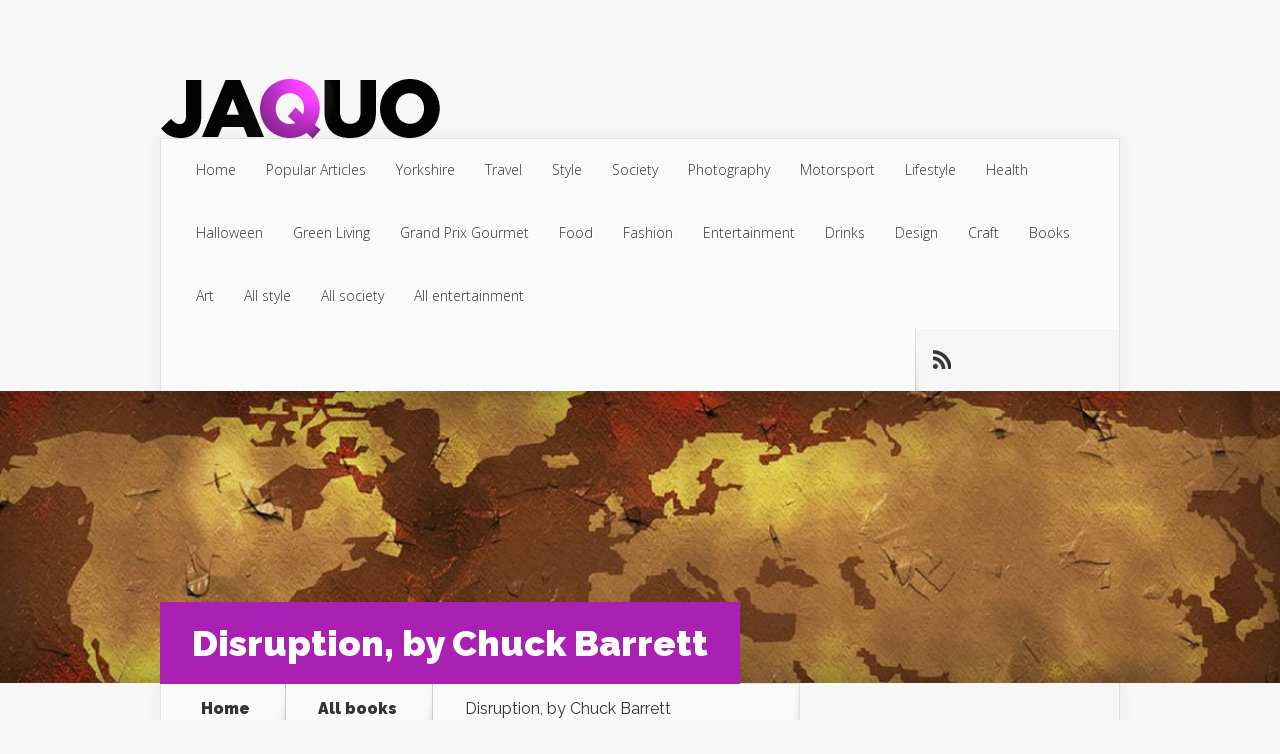

--- FILE ---
content_type: text/html; charset=UTF-8
request_url: https://jaquo.com/disruption-by-chuck-barrett/
body_size: 14370
content:
<!DOCTYPE html>
<!--[if IE 6]>
<html id="ie6" lang="en-US">
<![endif]-->
<!--[if IE 7]>
<html id="ie7" lang="en-US">
<![endif]-->
<!--[if IE 8]>
<html id="ie8" lang="en-US">
<![endif]-->
<!--[if !(IE 6) | !(IE 7) | !(IE 8)  ]><!-->
<html lang="en-US">
<!--<![endif]-->
<head>
	<meta charset="UTF-8" />
	<title>Disruption, by Chuck Barrett | JAQUO Lifestyle Magazine</title>
			
	
	<link rel="pingback" href="https://jaquo.com/xmlrpc.php" />

		<!--[if lt IE 9]>
	<script src="https://jaquo.com/wp-content/themes/Nexus/js/html5.js" type="text/javascript"></script>
	<![endif]-->

	<script type="text/javascript">
		document.documentElement.className = 'js';
	</script>

	<meta name='robots' content='max-image-preview:large' />
	<style>img:is([sizes="auto" i], [sizes^="auto," i]) { contain-intrinsic-size: 3000px 1500px }</style>
	<link rel='dns-prefetch' href='//platform.linkedin.com' />
<link rel='dns-prefetch' href='//platform-api.sharethis.com' />
<link rel='dns-prefetch' href='//fonts.googleapis.com' />
<link rel="alternate" type="application/rss+xml" title="JAQUO Lifestyle Magazine &raquo; Feed" href="https://jaquo.com/feed/" />
<link rel="alternate" type="application/rss+xml" title="JAQUO Lifestyle Magazine &raquo; Comments Feed" href="https://jaquo.com/comments/feed/" />
<link rel="alternate" type="application/rss+xml" title="JAQUO Lifestyle Magazine &raquo; Disruption, by Chuck Barrett Comments Feed" href="https://jaquo.com/disruption-by-chuck-barrett/feed/" />
<script type="text/javascript">
/* <![CDATA[ */
window._wpemojiSettings = {"baseUrl":"https:\/\/s.w.org\/images\/core\/emoji\/16.0.1\/72x72\/","ext":".png","svgUrl":"https:\/\/s.w.org\/images\/core\/emoji\/16.0.1\/svg\/","svgExt":".svg","source":{"concatemoji":"https:\/\/jaquo.com\/wp-includes\/js\/wp-emoji-release.min.js?ver=6.8.3"}};
/*! This file is auto-generated */
!function(s,n){var o,i,e;function c(e){try{var t={supportTests:e,timestamp:(new Date).valueOf()};sessionStorage.setItem(o,JSON.stringify(t))}catch(e){}}function p(e,t,n){e.clearRect(0,0,e.canvas.width,e.canvas.height),e.fillText(t,0,0);var t=new Uint32Array(e.getImageData(0,0,e.canvas.width,e.canvas.height).data),a=(e.clearRect(0,0,e.canvas.width,e.canvas.height),e.fillText(n,0,0),new Uint32Array(e.getImageData(0,0,e.canvas.width,e.canvas.height).data));return t.every(function(e,t){return e===a[t]})}function u(e,t){e.clearRect(0,0,e.canvas.width,e.canvas.height),e.fillText(t,0,0);for(var n=e.getImageData(16,16,1,1),a=0;a<n.data.length;a++)if(0!==n.data[a])return!1;return!0}function f(e,t,n,a){switch(t){case"flag":return n(e,"\ud83c\udff3\ufe0f\u200d\u26a7\ufe0f","\ud83c\udff3\ufe0f\u200b\u26a7\ufe0f")?!1:!n(e,"\ud83c\udde8\ud83c\uddf6","\ud83c\udde8\u200b\ud83c\uddf6")&&!n(e,"\ud83c\udff4\udb40\udc67\udb40\udc62\udb40\udc65\udb40\udc6e\udb40\udc67\udb40\udc7f","\ud83c\udff4\u200b\udb40\udc67\u200b\udb40\udc62\u200b\udb40\udc65\u200b\udb40\udc6e\u200b\udb40\udc67\u200b\udb40\udc7f");case"emoji":return!a(e,"\ud83e\udedf")}return!1}function g(e,t,n,a){var r="undefined"!=typeof WorkerGlobalScope&&self instanceof WorkerGlobalScope?new OffscreenCanvas(300,150):s.createElement("canvas"),o=r.getContext("2d",{willReadFrequently:!0}),i=(o.textBaseline="top",o.font="600 32px Arial",{});return e.forEach(function(e){i[e]=t(o,e,n,a)}),i}function t(e){var t=s.createElement("script");t.src=e,t.defer=!0,s.head.appendChild(t)}"undefined"!=typeof Promise&&(o="wpEmojiSettingsSupports",i=["flag","emoji"],n.supports={everything:!0,everythingExceptFlag:!0},e=new Promise(function(e){s.addEventListener("DOMContentLoaded",e,{once:!0})}),new Promise(function(t){var n=function(){try{var e=JSON.parse(sessionStorage.getItem(o));if("object"==typeof e&&"number"==typeof e.timestamp&&(new Date).valueOf()<e.timestamp+604800&&"object"==typeof e.supportTests)return e.supportTests}catch(e){}return null}();if(!n){if("undefined"!=typeof Worker&&"undefined"!=typeof OffscreenCanvas&&"undefined"!=typeof URL&&URL.createObjectURL&&"undefined"!=typeof Blob)try{var e="postMessage("+g.toString()+"("+[JSON.stringify(i),f.toString(),p.toString(),u.toString()].join(",")+"));",a=new Blob([e],{type:"text/javascript"}),r=new Worker(URL.createObjectURL(a),{name:"wpTestEmojiSupports"});return void(r.onmessage=function(e){c(n=e.data),r.terminate(),t(n)})}catch(e){}c(n=g(i,f,p,u))}t(n)}).then(function(e){for(var t in e)n.supports[t]=e[t],n.supports.everything=n.supports.everything&&n.supports[t],"flag"!==t&&(n.supports.everythingExceptFlag=n.supports.everythingExceptFlag&&n.supports[t]);n.supports.everythingExceptFlag=n.supports.everythingExceptFlag&&!n.supports.flag,n.DOMReady=!1,n.readyCallback=function(){n.DOMReady=!0}}).then(function(){return e}).then(function(){var e;n.supports.everything||(n.readyCallback(),(e=n.source||{}).concatemoji?t(e.concatemoji):e.wpemoji&&e.twemoji&&(t(e.twemoji),t(e.wpemoji)))}))}((window,document),window._wpemojiSettings);
/* ]]> */
</script>
<meta content="Nexus v.1.6" name="generator"/><style id='wp-emoji-styles-inline-css' type='text/css'>

	img.wp-smiley, img.emoji {
		display: inline !important;
		border: none !important;
		box-shadow: none !important;
		height: 1em !important;
		width: 1em !important;
		margin: 0 0.07em !important;
		vertical-align: -0.1em !important;
		background: none !important;
		padding: 0 !important;
	}
</style>
<link rel='stylesheet' id='wp-block-library-css' href='https://jaquo.com/wp-includes/css/dist/block-library/style.min.css?ver=6.8.3' type='text/css' media='all' />
<style id='classic-theme-styles-inline-css' type='text/css'>
/*! This file is auto-generated */
.wp-block-button__link{color:#fff;background-color:#32373c;border-radius:9999px;box-shadow:none;text-decoration:none;padding:calc(.667em + 2px) calc(1.333em + 2px);font-size:1.125em}.wp-block-file__button{background:#32373c;color:#fff;text-decoration:none}
</style>
<style id='global-styles-inline-css' type='text/css'>
:root{--wp--preset--aspect-ratio--square: 1;--wp--preset--aspect-ratio--4-3: 4/3;--wp--preset--aspect-ratio--3-4: 3/4;--wp--preset--aspect-ratio--3-2: 3/2;--wp--preset--aspect-ratio--2-3: 2/3;--wp--preset--aspect-ratio--16-9: 16/9;--wp--preset--aspect-ratio--9-16: 9/16;--wp--preset--color--black: #000000;--wp--preset--color--cyan-bluish-gray: #abb8c3;--wp--preset--color--white: #ffffff;--wp--preset--color--pale-pink: #f78da7;--wp--preset--color--vivid-red: #cf2e2e;--wp--preset--color--luminous-vivid-orange: #ff6900;--wp--preset--color--luminous-vivid-amber: #fcb900;--wp--preset--color--light-green-cyan: #7bdcb5;--wp--preset--color--vivid-green-cyan: #00d084;--wp--preset--color--pale-cyan-blue: #8ed1fc;--wp--preset--color--vivid-cyan-blue: #0693e3;--wp--preset--color--vivid-purple: #9b51e0;--wp--preset--gradient--vivid-cyan-blue-to-vivid-purple: linear-gradient(135deg,rgba(6,147,227,1) 0%,rgb(155,81,224) 100%);--wp--preset--gradient--light-green-cyan-to-vivid-green-cyan: linear-gradient(135deg,rgb(122,220,180) 0%,rgb(0,208,130) 100%);--wp--preset--gradient--luminous-vivid-amber-to-luminous-vivid-orange: linear-gradient(135deg,rgba(252,185,0,1) 0%,rgba(255,105,0,1) 100%);--wp--preset--gradient--luminous-vivid-orange-to-vivid-red: linear-gradient(135deg,rgba(255,105,0,1) 0%,rgb(207,46,46) 100%);--wp--preset--gradient--very-light-gray-to-cyan-bluish-gray: linear-gradient(135deg,rgb(238,238,238) 0%,rgb(169,184,195) 100%);--wp--preset--gradient--cool-to-warm-spectrum: linear-gradient(135deg,rgb(74,234,220) 0%,rgb(151,120,209) 20%,rgb(207,42,186) 40%,rgb(238,44,130) 60%,rgb(251,105,98) 80%,rgb(254,248,76) 100%);--wp--preset--gradient--blush-light-purple: linear-gradient(135deg,rgb(255,206,236) 0%,rgb(152,150,240) 100%);--wp--preset--gradient--blush-bordeaux: linear-gradient(135deg,rgb(254,205,165) 0%,rgb(254,45,45) 50%,rgb(107,0,62) 100%);--wp--preset--gradient--luminous-dusk: linear-gradient(135deg,rgb(255,203,112) 0%,rgb(199,81,192) 50%,rgb(65,88,208) 100%);--wp--preset--gradient--pale-ocean: linear-gradient(135deg,rgb(255,245,203) 0%,rgb(182,227,212) 50%,rgb(51,167,181) 100%);--wp--preset--gradient--electric-grass: linear-gradient(135deg,rgb(202,248,128) 0%,rgb(113,206,126) 100%);--wp--preset--gradient--midnight: linear-gradient(135deg,rgb(2,3,129) 0%,rgb(40,116,252) 100%);--wp--preset--font-size--small: 13px;--wp--preset--font-size--medium: 20px;--wp--preset--font-size--large: 36px;--wp--preset--font-size--x-large: 42px;--wp--preset--spacing--20: 0.44rem;--wp--preset--spacing--30: 0.67rem;--wp--preset--spacing--40: 1rem;--wp--preset--spacing--50: 1.5rem;--wp--preset--spacing--60: 2.25rem;--wp--preset--spacing--70: 3.38rem;--wp--preset--spacing--80: 5.06rem;--wp--preset--shadow--natural: 6px 6px 9px rgba(0, 0, 0, 0.2);--wp--preset--shadow--deep: 12px 12px 50px rgba(0, 0, 0, 0.4);--wp--preset--shadow--sharp: 6px 6px 0px rgba(0, 0, 0, 0.2);--wp--preset--shadow--outlined: 6px 6px 0px -3px rgba(255, 255, 255, 1), 6px 6px rgba(0, 0, 0, 1);--wp--preset--shadow--crisp: 6px 6px 0px rgba(0, 0, 0, 1);}:where(.is-layout-flex){gap: 0.5em;}:where(.is-layout-grid){gap: 0.5em;}body .is-layout-flex{display: flex;}.is-layout-flex{flex-wrap: wrap;align-items: center;}.is-layout-flex > :is(*, div){margin: 0;}body .is-layout-grid{display: grid;}.is-layout-grid > :is(*, div){margin: 0;}:where(.wp-block-columns.is-layout-flex){gap: 2em;}:where(.wp-block-columns.is-layout-grid){gap: 2em;}:where(.wp-block-post-template.is-layout-flex){gap: 1.25em;}:where(.wp-block-post-template.is-layout-grid){gap: 1.25em;}.has-black-color{color: var(--wp--preset--color--black) !important;}.has-cyan-bluish-gray-color{color: var(--wp--preset--color--cyan-bluish-gray) !important;}.has-white-color{color: var(--wp--preset--color--white) !important;}.has-pale-pink-color{color: var(--wp--preset--color--pale-pink) !important;}.has-vivid-red-color{color: var(--wp--preset--color--vivid-red) !important;}.has-luminous-vivid-orange-color{color: var(--wp--preset--color--luminous-vivid-orange) !important;}.has-luminous-vivid-amber-color{color: var(--wp--preset--color--luminous-vivid-amber) !important;}.has-light-green-cyan-color{color: var(--wp--preset--color--light-green-cyan) !important;}.has-vivid-green-cyan-color{color: var(--wp--preset--color--vivid-green-cyan) !important;}.has-pale-cyan-blue-color{color: var(--wp--preset--color--pale-cyan-blue) !important;}.has-vivid-cyan-blue-color{color: var(--wp--preset--color--vivid-cyan-blue) !important;}.has-vivid-purple-color{color: var(--wp--preset--color--vivid-purple) !important;}.has-black-background-color{background-color: var(--wp--preset--color--black) !important;}.has-cyan-bluish-gray-background-color{background-color: var(--wp--preset--color--cyan-bluish-gray) !important;}.has-white-background-color{background-color: var(--wp--preset--color--white) !important;}.has-pale-pink-background-color{background-color: var(--wp--preset--color--pale-pink) !important;}.has-vivid-red-background-color{background-color: var(--wp--preset--color--vivid-red) !important;}.has-luminous-vivid-orange-background-color{background-color: var(--wp--preset--color--luminous-vivid-orange) !important;}.has-luminous-vivid-amber-background-color{background-color: var(--wp--preset--color--luminous-vivid-amber) !important;}.has-light-green-cyan-background-color{background-color: var(--wp--preset--color--light-green-cyan) !important;}.has-vivid-green-cyan-background-color{background-color: var(--wp--preset--color--vivid-green-cyan) !important;}.has-pale-cyan-blue-background-color{background-color: var(--wp--preset--color--pale-cyan-blue) !important;}.has-vivid-cyan-blue-background-color{background-color: var(--wp--preset--color--vivid-cyan-blue) !important;}.has-vivid-purple-background-color{background-color: var(--wp--preset--color--vivid-purple) !important;}.has-black-border-color{border-color: var(--wp--preset--color--black) !important;}.has-cyan-bluish-gray-border-color{border-color: var(--wp--preset--color--cyan-bluish-gray) !important;}.has-white-border-color{border-color: var(--wp--preset--color--white) !important;}.has-pale-pink-border-color{border-color: var(--wp--preset--color--pale-pink) !important;}.has-vivid-red-border-color{border-color: var(--wp--preset--color--vivid-red) !important;}.has-luminous-vivid-orange-border-color{border-color: var(--wp--preset--color--luminous-vivid-orange) !important;}.has-luminous-vivid-amber-border-color{border-color: var(--wp--preset--color--luminous-vivid-amber) !important;}.has-light-green-cyan-border-color{border-color: var(--wp--preset--color--light-green-cyan) !important;}.has-vivid-green-cyan-border-color{border-color: var(--wp--preset--color--vivid-green-cyan) !important;}.has-pale-cyan-blue-border-color{border-color: var(--wp--preset--color--pale-cyan-blue) !important;}.has-vivid-cyan-blue-border-color{border-color: var(--wp--preset--color--vivid-cyan-blue) !important;}.has-vivid-purple-border-color{border-color: var(--wp--preset--color--vivid-purple) !important;}.has-vivid-cyan-blue-to-vivid-purple-gradient-background{background: var(--wp--preset--gradient--vivid-cyan-blue-to-vivid-purple) !important;}.has-light-green-cyan-to-vivid-green-cyan-gradient-background{background: var(--wp--preset--gradient--light-green-cyan-to-vivid-green-cyan) !important;}.has-luminous-vivid-amber-to-luminous-vivid-orange-gradient-background{background: var(--wp--preset--gradient--luminous-vivid-amber-to-luminous-vivid-orange) !important;}.has-luminous-vivid-orange-to-vivid-red-gradient-background{background: var(--wp--preset--gradient--luminous-vivid-orange-to-vivid-red) !important;}.has-very-light-gray-to-cyan-bluish-gray-gradient-background{background: var(--wp--preset--gradient--very-light-gray-to-cyan-bluish-gray) !important;}.has-cool-to-warm-spectrum-gradient-background{background: var(--wp--preset--gradient--cool-to-warm-spectrum) !important;}.has-blush-light-purple-gradient-background{background: var(--wp--preset--gradient--blush-light-purple) !important;}.has-blush-bordeaux-gradient-background{background: var(--wp--preset--gradient--blush-bordeaux) !important;}.has-luminous-dusk-gradient-background{background: var(--wp--preset--gradient--luminous-dusk) !important;}.has-pale-ocean-gradient-background{background: var(--wp--preset--gradient--pale-ocean) !important;}.has-electric-grass-gradient-background{background: var(--wp--preset--gradient--electric-grass) !important;}.has-midnight-gradient-background{background: var(--wp--preset--gradient--midnight) !important;}.has-small-font-size{font-size: var(--wp--preset--font-size--small) !important;}.has-medium-font-size{font-size: var(--wp--preset--font-size--medium) !important;}.has-large-font-size{font-size: var(--wp--preset--font-size--large) !important;}.has-x-large-font-size{font-size: var(--wp--preset--font-size--x-large) !important;}
:where(.wp-block-post-template.is-layout-flex){gap: 1.25em;}:where(.wp-block-post-template.is-layout-grid){gap: 1.25em;}
:where(.wp-block-columns.is-layout-flex){gap: 2em;}:where(.wp-block-columns.is-layout-grid){gap: 2em;}
:root :where(.wp-block-pullquote){font-size: 1.5em;line-height: 1.6;}
</style>
<link rel='stylesheet' id='default-template-css' href='https://jaquo.com/wp-content/plugins/really-simple-facebook-twitter-share-buttons/extension/readygraph/assets/css/default-popup.css?ver=6.8.3' type='text/css' media='all' />
<link rel='stylesheet' id='nexus-fonts-css' href='https://fonts.googleapis.com/css?family=Open+Sans:300italic,400italic,700italic,800italic,400,300,700,800|Raleway:400,200,100,500,700,800,900&#038;subset=latin,latin-ext' type='text/css' media='all' />
<link rel='stylesheet' id='nexus-style-css' href='https://jaquo.com/wp-content/themes/Nexus/style.css?ver=6.8.3' type='text/css' media='all' />
<link rel='stylesheet' id='et-shortcodes-css-css' href='https://jaquo.com/wp-content/themes/Nexus/epanel/shortcodes/css/shortcodes.css?ver=3.0' type='text/css' media='all' />
<link rel='stylesheet' id='et-shortcodes-responsive-css-css' href='https://jaquo.com/wp-content/themes/Nexus/epanel/shortcodes/css/shortcodes_responsive.css?ver=3.0' type='text/css' media='all' />
<link rel='stylesheet' id='really_simple_share_style-css' href='https://jaquo.com/wp-content/plugins/really-simple-facebook-twitter-share-buttons/style.css?ver=6.8.3' type='text/css' media='all' />
<link rel='stylesheet' id='fancybox-css' href='https://jaquo.com/wp-content/themes/Nexus/epanel/page_templates/js/fancybox/jquery.fancybox-1.3.4.css?ver=1.3.4' type='text/css' media='screen' />
<link rel='stylesheet' id='et_page_templates-css' href='https://jaquo.com/wp-content/themes/Nexus/epanel/page_templates/page_templates.css?ver=1.8' type='text/css' media='screen' />
<script type="text/javascript" src="https://platform.linkedin.com/in.js?ver=6.8.3" id="really_simple_share_linkedin-js"></script>
<script type="text/javascript" src="https://jaquo.com/wp-includes/js/jquery/jquery.min.js?ver=3.7.1" id="jquery-core-js"></script>
<script type="text/javascript" src="https://jaquo.com/wp-includes/js/jquery/jquery-migrate.min.js?ver=3.4.1" id="jquery-migrate-js"></script>
<script type="text/javascript" src="//platform-api.sharethis.com/js/sharethis.js#source=googleanalytics-wordpress#product=ga&amp;property=60a933f2f74fe70012bfaa55" id="googleanalytics-platform-sharethis-js"></script>
<link rel="https://api.w.org/" href="https://jaquo.com/wp-json/" /><link rel="alternate" title="JSON" type="application/json" href="https://jaquo.com/wp-json/wp/v2/posts/30041" /><link rel="EditURI" type="application/rsd+xml" title="RSD" href="https://jaquo.com/xmlrpc.php?rsd" />
<meta name="generator" content="WordPress 6.8.3" />
<link rel="canonical" href="https://jaquo.com/disruption-by-chuck-barrett/" />
<link rel='shortlink' href='https://jaquo.com/?p=30041' />
<link rel="alternate" title="oEmbed (JSON)" type="application/json+oembed" href="https://jaquo.com/wp-json/oembed/1.0/embed?url=https%3A%2F%2Fjaquo.com%2Fdisruption-by-chuck-barrett%2F" />
<link rel="alternate" title="oEmbed (XML)" type="text/xml+oembed" href="https://jaquo.com/wp-json/oembed/1.0/embed?url=https%3A%2F%2Fjaquo.com%2Fdisruption-by-chuck-barrett%2F&#038;format=xml" />
<script type="text/javascript">
        //<![CDATA[
        
      !function(d,s,id){var js,fjs=d.getElementsByTagName(s)[0];if(!d.getElementById(id)){js=d.createElement(s);js.id=id;js.src="https://platform.twitter.com/widgets.js";fjs.parentNode.insertBefore(js,fjs);}}(document,"script","twitter-wjs");
      
      window.___gcfg = {lang: "en"};
		  (function() {
		    var po = document.createElement("script"); po.type = "text/javascript"; po.async = true;
		    po.src = "https://apis.google.com/js/plusone.js";
		    var s = document.getElementsByTagName("script")[0]; s.parentNode.insertBefore(po, s);
		  })();
      
			(function(d){
				var pinit_already_loaded = false;
				if(document.getElementsByClassName && document.getElementsByTagName) {
					var pinit_class_tags = document.getElementsByClassName("really_simple_share_pinterest");
					for(i=0; i < pinit_class_tags.length; i++) {
						if(pinit_class_tags[i].getElementsByTagName("span").length > 0) {
							pinit_already_loaded = true;
						}	
					}
				}
				if (!pinit_already_loaded) {
				  var f = d.getElementsByTagName('SCRIPT')[0], p = d.createElement('SCRIPT');
				  p.type = 'text/javascript';
				  
				  p.async = true;
				  p.src = '//assets.pinterest.com/js/pinit.js';
				  f.parentNode.insertBefore(p, f);
				}
			}(document));
      
        //]]>
  		</script><meta name="viewport" content="width=device-width, initial-scale=1.0, maximum-scale=1.0, user-scalable=0" />	<style>
		a { color: #9920b2; }

		body { color: #333333; }

		#top-menu li.current-menu-item > a, #top-menu > li > a:hover, .meta-info, .et-description .post-meta span, .categories-tabs:after, .home-tab-active, .home-tab-active:before, a.read-more, .comment-reply-link, h1.post-heading, .form-submit input, .home-tab-active:before, .et-recent-videos-wrap li:before, .nav li ul, .et_mobile_menu, #top-menu > .sfHover > a { background-color: #a9d300; }

		.featured-comments span, #author-info strong, #footer-bottom .current-menu-item a, .featured-comments span { color: #a9d300; }
		.entry-content blockquote, .widget li:before, .footer-widget li:before, .et-popular-mobile-arrow-next { border-left-color: #a9d300; }

		.et-popular-mobile-arrow-previous { border-right-color: #a9d300; }

		#top-menu > li > a { color: #333333; }

		#top-menu > li.current-menu-item > a, #top-menu li li a, .et_mobile_menu li a { color: #ffffff; }

		</style>
<style>.post-thumbnail { background-image: url(https://jaquo.com/wp-content/uploads/2016/12/Disruption.jpg); }</style><link rel="shortcut icon" href="https://jaquo.com/wp-content/uploads/2014/12/iconsm.png" /><style type="text/css" id="et-custom-css">
.et-description .post-meta {
display: none;
}

.meta-info {
display: none;
}

#et-bio-author {
display:none;
}

.categories-tabs {
direction: rtl;
}

.form-allowed-tags { display:none;}

.alignleft a {color: #9920b2; font-size: 33px;}
</style><style type="text/css">
html body div.easyrecipe .ERSSummary { font-style: normal!important;font-weight: bold!important; }
html body div.easyrecipe .ERSIngredients li.ingredient { padding: 6px!important; }
html body div.easyrecipe .ERSInstructions .instruction { padding: 6px!important; }
</style>
<meta name="p:domain_verify"
content="988bcfa458587678de0047ec3cb8a9ab"/>
<meta name="norton-safeweb-site-verification"
content="sdk5wdvt7kjzwr-dznza4gwut2s-ku-0jj02w88ls1zmnyvds8jf0yqhgjn1y4m-2w00l7wzs3jmllaqhbdeo7bjtl9rrb-qmjkjx2rwn3v0o29qvupkggce1kqfgrw9"
/>

</head>
<body class="wp-singular post-template-default single single-post postid-30041 single-format-standard wp-theme-Nexus et_color_scheme_purple chrome et_includes_sidebar">
	<header id="main-header">
		<div class="container">
			<div id="top-info" class="clearfix">
			
							<a href="https://jaquo.com/">
					<img src="https://jaquo.com/wp-content/uploads/2014/12/JAQUOlogo.png" alt="JAQUO Lifestyle Magazine" id="logo" />
				</a>
			</div>

			<div id="top-navigation" class="clearfix">
				<div id="et_mobile_nav_menu"><a href="#" class="mobile_nav closed">Navigation Menu<span class="et_mobile_arrow"></span></a></div>
				<nav>
									<ul id="top-menu" class="nav et_disable_top_tier">
													<li ><a href="https://jaquo.com/">Home</a></li>
						
						<li class="page_item page-item-14948"><a href="https://jaquo.com/popular/">Popular Articles</a></li>
							<li class="cat-item cat-item-462"><a href="https://jaquo.com/category/yorkshire/">Yorkshire</a>
</li>
	<li class="cat-item cat-item-5"><a href="https://jaquo.com/category/travel/">Travel</a>
</li>
	<li class="cat-item cat-item-9"><a href="https://jaquo.com/category/style/">Style</a>
</li>
	<li class="cat-item cat-item-8"><a href="https://jaquo.com/category/society/">Society</a>
</li>
	<li class="cat-item cat-item-469"><a href="https://jaquo.com/category/photography/">Photography</a>
</li>
	<li class="cat-item cat-item-470"><a href="https://jaquo.com/category/motorsport/">Motorsport</a>
</li>
	<li class="cat-item cat-item-4"><a href="https://jaquo.com/category/lifestyle/">Lifestyle</a>
</li>
	<li class="cat-item cat-item-25"><a href="https://jaquo.com/category/health/">Health</a>
</li>
	<li class="cat-item cat-item-460"><a href="https://jaquo.com/category/halloween/">Halloween</a>
</li>
	<li class="cat-item cat-item-21"><a href="https://jaquo.com/category/green-living/">Green Living</a>
</li>
	<li class="cat-item cat-item-472"><a href="https://jaquo.com/category/grand-prix-gourmet/">Grand Prix Gourmet</a>
</li>
	<li class="cat-item cat-item-6"><a href="https://jaquo.com/category/food/">Food</a>
</li>
	<li class="cat-item cat-item-12"><a href="https://jaquo.com/category/fashion/">Fashion</a>
</li>
	<li class="cat-item cat-item-3"><a href="https://jaquo.com/category/entertainment/">Entertainment</a>
</li>
	<li class="cat-item cat-item-467"><a href="https://jaquo.com/category/drinks/">Drinks</a>
</li>
	<li class="cat-item cat-item-413"><a href="https://jaquo.com/category/design/">Design</a>
</li>
	<li class="cat-item cat-item-22"><a href="https://jaquo.com/category/craft/">Craft</a>
</li>
	<li class="cat-item cat-item-7"><a href="https://jaquo.com/category/reviews/">Books</a>
</li>
	<li class="cat-item cat-item-412"><a href="https://jaquo.com/category/art/">Art</a>
</li>
	<li class="cat-item cat-item-411"><a href="https://jaquo.com/category/all-style/">All style</a>
</li>
	<li class="cat-item cat-item-388"><a href="https://jaquo.com/category/all-society/">All society</a>
</li>
	<li class="cat-item cat-item-387"><a href="https://jaquo.com/category/all-entertainment/">All entertainment</a>
</li>
					</ul>
								</nav>

				<ul id="et-social-icons">
					
					
										<li class="rss">
												<a href="https://jaquo.com/feed/">
							<span class="et-social-normal">Subscribe To Rss Feed</span>
							<span class="et-social-hover"></span>
						</a>
					</li>
					
									</ul>
			</div> <!-- #top-navigation -->
		</div> <!-- .container -->
	</header> <!-- #main-header -->


	<div class="post-thumbnail">
		<div class="container">
			<h1 class="post-heading">Disruption, by Chuck Barrett</h1>
		</div> <!-- .container -->
	</div> <!-- .post-thumbnail -->

<div class="page-wrap container">
	<div id="main-content">
		<div class="main-content-wrap clearfix">
			<div id="content">
				
<div id="breadcrumbs">
			  	<span class="et_breadcrumbs_content">
				<a href="https://jaquo.com" class="breadcrumbs_home">Home</a> <span class="raquo">&raquo;</span>

								<a href="https://jaquo.com/category/all-books/">All books</a> <span class="raquo">&raquo;</span> </span> <!-- .et_breadcrumbs_content --><span class="et_breadcrumbs_title">Disruption, by Chuck Barrett</span>				
				</div> <!-- #breadcrumbs -->
				<div id="left-area">

									
					<article class="entry-content clearfix">
					
						
						
				
					<div style="min-height:33px;" class="really_simple_share really_simple_share_button robots-nocontent snap_nopreview"><div class="really_simple_share_facebook_like" style="width:100px;"><div class="fb-like" data-href="https://jaquo.com/disruption-by-chuck-barrett/" data-layout="button_count" data-width="100" ></div></div><div class="really_simple_share_twitter" style="width:100px;"><a href="https://twitter.com/share" class="twitter-share-button" data-count="horizontal"  data-text="Disruption, by Chuck Barrett" data-url="https://jaquo.com/disruption-by-chuck-barrett/"  data-via=""   ></a></div><div class="really_simple_share_google1" style="width:80px;"><div class="g-plusone" data-size="medium" data-href="https://jaquo.com/disruption-by-chuck-barrett/" ></div></div><div class="really_simple_share_pinterest" style="width:90px;"><a data-pin-config="beside" href="https://pinterest.com/pin/create/button/?url=https%3A%2F%2Fjaquo.com%2Fdisruption-by-chuck-barrett%2F&media=https%3A%2F%2Fjaquo.com%2Fwp-content%2Fuploads%2F2016%2F12%2FDisruption.jpg&description=Disruption" data-pin-do="buttonPin" ><img decoding="async" alt="Pin It" src="https://assets.pinterest.com/images/pidgets/pin_it_button.png" /></a></div><div class="really_simple_share_facebook_share_new" style="width:110px;"><div class="fb-share-button" data-href="https://jaquo.com/disruption-by-chuck-barrett/" data-type="button" data-width="110"></div></div><div class="really_simple_share_linkedin" style="width:100px;"><script type="IN/Share"  data-url="https://jaquo.com/disruption-by-chuck-barrett/"></script></div><div class="really_simple_share_readygraph_infolinks" style="width:110px;"></div></div>
		<div class="really_simple_share_clearfix"></div><h2><a href="https://www.amazon.com/Disruption-Chuck-Barrett/dp/0988506181/ref=as_li_ss_il?ie=UTF8&amp;qid=1480545427&amp;sr=8-3&amp;keywords=disruption&amp;linkCode=li3&amp;tag=alshq-20&amp;linkId=5ff1613500de4e443c7a2cd9e8cb5a1f" target="_blank"><img decoding="async" class="alignright" src="//ws-na.amazon-adsystem.com/widgets/q?_encoding=UTF8&amp;ASIN=0988506181&amp;Format=_SL250_&amp;ID=AsinImage&amp;MarketPlace=US&amp;ServiceVersion=20070822&amp;WS=1&amp;tag=alshq-20" width="220" height="340" border="0" /></a><img loading="lazy" decoding="async" style="border: none !important;margin: 0px !important" src="https://ir-na.amazon-adsystem.com/e/ir?t=alshq-20&amp;l=li3&amp;o=1&amp;a=0988506181" alt="" width="1" height="1" border="0" />A Book Review</h2>
<p>Jake Pendleton is back with urgent mission in book four of Chuck Barrett’s popular series. It’s a treat to be back with him too! In <em>Disruption</em>, we are pulled into the world of hacking—about as current a topic as you could choose.</p>
<h2>The Story</h2>
<p>A global disaster is ‘scheduled,&#8217; dependent on just a few men.</p>
<p>Jake and his partner, Francesca Catanzaro, must stop it. Off on an international hunt that leads them to far more questions than answers.</p>
<p>Take any one industry or company. A bank? An airport? A hospital perhaps? Now unplug it. Completely. Disable all computers and all they control. Can we imagine at this point, what all that would include?</p>
<p>Next, take that city wide. Then nationwide. Finally, the world.</p>
<p>Once begun, could anyone stop it? Once begun, could the world ever recover?</p>
<p>Jake and Francesca begin with a search for one man, a hacker, who may hold the answers. What they find is another body. Then another. Next stop, Italy, where Italian officials want credit and much more. Then questions about a missing plane surface. That and more add to the mix, causing Jake to question even those closest to him.</p>
<p>Lots of twists, unlikely associations, and many players with their own purposes, all lead toward one main confrontation.</p>
<p>And, as you might expect, time is running out.</p>
<p>Mr. Barrett has written a very fast paced, exciting novel that actually does keep you on the edge of your seat. The story is believable with hackers we have heard of lately. The author will have you wondering who to trust, who to follow, who might be killed, including those close to Jake.</p>
<h2>The Audio Version</h2>
<p>Highly recommended and always a great listen. As part of the book tour for <em>Disruption,</em> sponsored by iRead Book Tours, I received the ebook.  Then I bought the audio through Audible as well. Narrated by the wonderful Scott Brick, the book is a fantastic choice for listening. <a href="http://www.audible.com/pd/Mysteries-Thrillers/Disruption-Audiobook/B01M7RWA1S/ref=a_search_c4_1_10_srTtl?qid=1481071612&amp;sr=1-10">Hear a sample here</a>. See if you don’t agree.</p>
<p>This novel is a terrific stand alone story, but the first books in the series are wonderful as well. They are all below, in case you prefer to start at the beginning of the story.</p>
<p>Read more about the tour here as well.  You will find Mr. Barrett at a variety of sites with articles, interviews and reviews.  Check them out.  He is a great author.</p>
<p>&nbsp;</p>
<h2 style="text-align: center">The Tour</h2>
<div>
<h3>Book Description:</h3>
<div>
<p dir="ltr">There are two types of people: those who have been hacked and know it, and those who have been hacked and don’t know it.</p>
<p dir="ltr">Former Naval Intelligence Officer turned secret operative Jake Pendleton finds himself in a pulse-pounding race to stop a cyber-terrorist from releasing a string of the most heinous cyber-crimes the world has ever seen. Crimes that could render the world’s advanced technology useless.</p>
<p dir="ltr">Jake teams with his partner, Francesca Catanzaro, to track down their only lead, a white-hat hacker in Italy known only as The Jew. A man who might hold the key to stop a group of black-hat hackers from causing worldwide chaos—tag named Disruption.</p>
<p>After a search of the hacker’s flat in Rome turns up empty, Jake and Francesca follow the clues—a trail of dead bodies that leads them across Europe. Along the way, Jake discovers a possible link between recent hacks and a Malaysian airliner that mysteriously disappeared.</p>
<p dir="ltr">In the final adrenaline-charged moments before Disruption, Jake and Francesca find themselves in a high-voltage race to stop these cyber terrorists from unleashing destruction against their sworn mortal enemy.</p>
<p dir="ltr">Buy the Book: <a href="https://www.amazon.com/Disruption-Chuck-Barrett/dp/0988506181/ref=sr_1_1?s=books&amp;ie=UTF8&amp;qid=1476899679&amp;sr=1-1&amp;keywords=disruption+by+chuck+barrett" target="_blank" rel="nofollow">Amazon</a> ~ <a href="http://www.barnesandnoble.com/w/disruption-chuck-barrett/1123960160?ean=9780988506183" target="_blank" rel="nofollow">Barnes &amp; Noble</a> ~ <a href="http://www.audible.com/pd/Mysteries-Thrillers/Disruption-Audiobook/B01M7RWA1S?source_code=SCLGB909DWS121113" target="_blank" rel="nofollow">Audible</a></p>
<p><img loading="lazy" decoding="async" class="size-medium wp-image-30237 alignright" src="https://jaquo.com/wp-content/uploads/2016/12/Chuck-Barrett-251x300.jpg" alt="" width="251" height="300" srcset="https://jaquo.com/wp-content/uploads/2016/12/Chuck-Barrett-251x300.jpg 251w, https://jaquo.com/wp-content/uploads/2016/12/Chuck-Barrett.jpg 623w" sizes="auto, (max-width: 251px) 100vw, 251px" /></p>
</div>
<h3>Author&#8217;s Bio:</h3>
<p>Chuck Barrett is the bestselling author of the Award-Winning Jake Pendleton series—Breach of Power, The Toymaker, and The Savannah Project, as well as his latest award-winning blockbuster, BLOWN, the first book in his new Gregg Kaplan series.</p>
<p dir="ltr">In addition to writing thrillers, Barrett speaks and conducts workshops at book festivals, book clubs, reading groups, writers conferences, and writers groups.</p>
<p dir="ltr">Some of his topics include Nuts &amp; Bolts of Self-Publishing based on his book—Publishing Unchained: An Off-Beat Guide To Independent Publishing—as well as, Blueprint for a Successful Book Launch, Getting from ‘Idea’ to ‘Finished Manuscript,’ Mysteries &amp; Thrillers: Fact or Fiction, and Adding the “What if” in Storytelling.</p>
<p dir="ltr">Barrett is a graduate of Auburn University and a retired air traffic controller. He also holds a Commercial Pilot Certificate, Flight Instructor Certificate, and a Dive Master rating. He enjoys fly fishing, hiking, and most things outdoors. He and his wife, Debi currently reside in Colorado.</p>
<div dir="ltr"></div>
<div dir="ltr">Connect with the author: <a href="http://chuckbarrettbooks.com/" target="_blank" rel="nofollow">Website</a> ~ <a href="https://twitter.com/Chuck_Barrett" target="_blank" rel="nofollow">Twitter</a> ~ <a href="https://www.facebook.com/pages/Chuck-Barrett-Writer/231537982830" target="_blank" rel="nofollow">Facebook</a></div>
</div>
<p>&nbsp;</p>
<h3>Tour Schedule</h3>
<p>Dec 12 &#8211; <a href="http://essentiallyitalian.blogspot.ca/" target="_blank" rel="nofollow">Essentially Italian</a>&#8211; book spotlight / author interview / giveaway</p>
<p dir="ltr">Dec 12 &#8211; <a id="yui_3_16_0_1_1480207597974_6922" href="http://www.workingmommyjournal.ca/" target="_blank" rel="nofollow" name="yui_3_16_0_1_1480207597974_6922">Working Mommy Journal</a>&#8211; review / giveaway</p>
<p dir="ltr">Dec 13 &#8211; <a id="yui_3_16_0_1_1480207597974_6925" href="http://libraryofcleanreads.com/" target="_blank" rel="nofollow" name="yui_3_16_0_1_1480207597974_6925">Library of Clean Reads</a>&#8211; review / giveaway</p>
<p dir="ltr">Dec 13 &#8211; <a id="yui_3_16_0_1_1480207597974_6928" href="http://theworldasiseeitbloganddesigns.com/" target="_blank" rel="nofollow" name="yui_3_16_0_1_1480207597974_6928">The World As I See It</a>&#8211; review</p>
<p dir="ltr">Dec 14 &#8211; <a id="yui_3_16_0_1_1480207597974_6930" href="http://briansbookblog.com/" target="_blank" rel="nofollow" name="yui_3_16_0_1_1480207597974_6930">Brian&#8217;s Book Blog</a>&#8211; review</p>
<p dir="ltr">Dec 15 &#8211; <a id="yui_3_16_0_1_1480207597974_6934" href="http://www.amamascorneroftheworld.com/" target="_blank" rel="nofollow" name="yui_3_16_0_1_1480207597974_6934">A Mama&#8217;s Corner of the World</a>&#8211; book spotlight / guest post / giveaway</p>
<p dir="ltr">Dec 15 &#8211; <a id="yui_3_16_0_1_1480207597974_6937" href="http://dalenesbookreviews.blogspot.com/" target="_blank" rel="nofollow" name="yui_3_16_0_1_1480207597974_6937">Dalene&#8217;s Book Reviews</a>&#8211; review / giveaway</p>
<p dir="ltr">Dec 16 &#8211; <a href="http://bookmyopia.wordpress.com/" target="_blank" rel="nofollow">Bookmyopia</a>&#8211; book spotlight / guest post</p>
<p dir="ltr">Dec 16 &#8211; <a href="https://splashesintobooks.wordpress.com/" target="_blank" rel="nofollow">Splashes Into Books</a>&#8211; review / guest post</p>
<p dir="ltr">Dec 19 &#8211; <a href="http://www.bound4escape.com/" target="_blank" rel="nofollow">Bound 4 Escape</a>&#8211; review / giveaway</p>
<p dir="ltr">Dec 20 &#8211; <a href="http://www.oliobymarilyn.com/" target="_blank" rel="nofollow">Olio by Marilyn</a>&#8211; review / author interview / giveaway</p>
<p dir="ltr">Dec 21 &#8211; <a href="http://www.tesorotreasures.blogspot.com/" target="_blank" rel="nofollow">Il Mio Tesoro</a>&#8211; review / guest post</p>
<p dir="ltr">Dec 22 &#8211; <a href="http://www.cherylsbooknook.blogspot.com/" target="_blank" rel="nofollow">Cheryl&#8217;s Book Nook</a>&#8211; review / giveaway</p>
<p dir="ltr">Dec 23 &#8211; <a href="http://theautisticgamer.blogspot.com/" target="_blank" rel="nofollow">The Autistic Gamer</a>&#8211; review</p>
<p dir="ltr">Dec 26 &#8211; <a href="http://www.mysterysuspensereviews.com/" target="_blank" rel="nofollow">Mystery Suspense Reviews</a>&#8211; book spotlight / guest post</p>
<p dir="ltr">Dec 27 &#8211; <a href="http://bookreviewsandwallpapers.blogspot.com/" target="_blank" rel="nofollow">Book Reviews Nature Photos</a>&#8211; review</p>
<p dir="ltr">Dec 28 &#8211; <a href="http://rakhijayashankar.blogspot.in/" target="_blank" rel="nofollow">Outset-Rakhi Jayashankar&#8217;s blog</a>&#8211; review / author interview</p>
<p dir="ltr">Dec 29 &#8211; <a href="https://jaquo.com/" target="_blank" rel="nofollow">Jaquo Lifestyle Magazine</a>&#8211; review</p>
<p dir="ltr">Dec 30 &#8211; <a href="http://nrcbooks.blogspot.com/" target="_blank" rel="nofollow">Nighttime Reading Center</a>&#8211; review / author interview / giveaway</p>
<div><img loading="lazy" decoding="async" class="alignright size-full wp-image-2923" src="http://www.mysterysuspensereviews.com/wp-content/uploads/2016/09/iRead-Website-new-logo-2.jpg" alt="iRead Website new logo-2" width="1570" height="260" /></div>
<h2><strong>ABOUT THE AUTHOR</strong></h2>

		<div class='author-shortcodes'>
			<div class='author-inner'>
				<div class='author-image'>
			<img src='https://jaquo.com//wp-content/uploads/2014/12/merry200-44596_60x60.png' alt='' />
			<div class='author-overlay'></div>
		</div> <!-- .author-image --> 
		<div class='author-info'>
			<strong>Merry Citarella</strong>, often writing as Merrci, writes on a wide range of topics. Recently relocated to the Oregon Coast in the northwest United States, she frequently writes travel features on the beautiful Pacific Northwest. She specializes in health and aging, Alzheimer&#8217;s Disease, food, lifestyle, and book reviews. For more information you can see her on <strong><a href="http://www.thewritersdoor.com/merry-citarella/" target="_self">The Writers&#8217;Door</a></strong>. You can read more articles <strong><a href="http://merrci.hubpages.com" target="_self">here</a></strong> or at her websites <strong><a href="www.alzheimershq.com" target="_self">Alzheimers HQ</a></strong> and <strong><a href="www.simplelivingideas.com" target="_self">Simple Living Ideas</a></strong>
		</div> <!-- .author-info -->
			</div> <!-- .author-inner -->
		</div> <!-- .author-shortcodes -->
<p>&gt;</p>
					</article> <!-- .entry -->

					
					<div id="et-box-author">
						<div id="et-bio-author">
							<div class="author-avatar">
								<img alt='' src='https://secure.gravatar.com/avatar/cdc072d5f937f611abcdf5669cd92d8abd7dc1d5a6d94e3dbcdb68f603f26b6f?s=60&#038;d=mm&#038;r=g' srcset='https://secure.gravatar.com/avatar/cdc072d5f937f611abcdf5669cd92d8abd7dc1d5a6d94e3dbcdb68f603f26b6f?s=120&#038;d=mm&#038;r=g 2x' class='avatar avatar-60 photo' height='60' width='60' loading='lazy' decoding='async'/>							</div> <!-- end #author-avatar -->

							<p id="author-info">
								<strong>Author:</strong> Merry Citarella							</p> <!-- end #author-info -->

							<p></p>
						</div>

						<div id="et-post-share" class="clearfix">
							<span>Share This Post On</span>
							<ul id="et-share-icons">
							<li class="google-share"><a href="https://plus.google.com/share?url=https://jaquo.com/disruption-by-chuck-barrett/" target="_blank" class="et-share-button et-share-google">Google</a></li><li class="facebook-share"><a href="http://www.facebook.com/sharer/sharer.php?s=100&amp;p[url]=https://jaquo.com/disruption-by-chuck-barrett/&amp;p[images][0]=https://jaquo.com/wp-content/uploads/2016/12/Disruption-150x150.jpg&amp;p[title]=Disruption, by Chuck Barrett" target="_blank" class="et-share-button et-share-facebook">Facebook</a></li><li class="twitter-share"><a href="https://twitter.com/intent/tweet?url=https://jaquo.com/disruption-by-chuck-barrett/&amp;text=Disruption, by Chuck Barrett" target="_blank" class="et-share-button et-share-twitter">Twitter</a></li>							</ul>
						</div>
					</div>

				
					<!-- You can start editing here. -->

<section id="comment-wrap">
	<h1 id="comments" class="page_title">1 Comment</h1>
			
					<ol class="commentlist clearfix">
					<li class="comment even thread-even depth-1" id="li-comment-232109">
		<article id="comment-232109" class="comment-body clearfix">
			<div class="comment_avatar">
				<img alt='' src='https://secure.gravatar.com/avatar/021dd4a5c7717928f09fb66c0d18fea282cbc93bd26ae3612d9c344cc786c00c?s=60&#038;d=mm&#038;r=g' srcset='https://secure.gravatar.com/avatar/021dd4a5c7717928f09fb66c0d18fea282cbc93bd26ae3612d9c344cc786c00c?s=120&#038;d=mm&#038;r=g 2x' class='avatar avatar-60 photo' height='60' width='60' loading='lazy' decoding='async'/>			</div>

			<div class="comment_postinfo">
				<span class="fn"><a href="http://chuckbarrettbooks.com" class="url" rel="ugc external nofollow">Chuck Barrett</a></span>				<p>
					<span class="comment_date">
					December 29, 2016					</span>
									</p>
						</div> <!-- .comment_postinfo -->

			<div class="comment_area">
				
				<div class="comment-content clearfix">
				<p>Thank you for the wonderful review and post!</p>
<span class="reply-container"><a rel="nofollow" class="comment-reply-login" href="https://jaquo.com/wp-login.php?redirect_to=https%3A%2F%2Fjaquo.com%2Fdisruption-by-chuck-barrett%2F">Log in to Reply</a></span>				</div> <!-- end comment-content-->
			</div> <!-- end comment_area-->
		</article> <!-- .comment-body -->
</li><!-- #comment-## -->
			</ol>
		
		
							<div id="respond" class="comment-respond">
		<h3 id="reply-title" class="comment-reply-title"><span>Submit a Comment</span> <small><a rel="nofollow" id="cancel-comment-reply-link" href="/disruption-by-chuck-barrett/#respond" style="display:none;">Cancel reply</a></small></h3><p class="must-log-in">You must be <a href="https://jaquo.com/wp-login.php?redirect_to=https%3A%2F%2Fjaquo.com%2Fdisruption-by-chuck-barrett%2F">logged in</a> to post a comment.</p>	</div><!-- #respond -->
		</section>				
				</div> 	<!-- end #left-area -->
			</div> <!-- #content -->

					</div> <!-- .main-content-wrap -->

			</div> <!-- #main-content -->

			
		<div id="footer-bottom">
				</div> <!-- #footer-bottom -->
	</div> <!-- .page-wrap -->

	<div id="footer-info" class="container">
		<p id="copyright">Designed by <a href="http://www.tropicalsundesign.com" title="Tropical Sun Design"></a> | Powered by <a href="http://www.tropicalsundesign.com">TropicalSun</a></p>
	</div>

	<script type='text/javascript'>
var cx = 'partner-pub-4187249499649652:7077174520';
var gcse = document.createElement('script');
gcse.type = 'text/javascript';
gcse.async = true;
gcse.src = (document.location.protocol == 'https:' ? 'https:' : 'http:') + '//cse.google.com/cse.js?cx=' + cx;
var q = document.getElementsByTagName('script')[0];
q.parentNode.insertBefore(gcse, q);
</script>
<script type="speculationrules">
{"prefetch":[{"source":"document","where":{"and":[{"href_matches":"\/*"},{"not":{"href_matches":["\/wp-*.php","\/wp-admin\/*","\/wp-content\/uploads\/*","\/wp-content\/*","\/wp-content\/plugins\/*","\/wp-content\/themes\/Nexus\/*","\/*\\?(.+)"]}},{"not":{"selector_matches":"a[rel~=\"nofollow\"]"}},{"not":{"selector_matches":".no-prefetch, .no-prefetch a"}}]},"eagerness":"conservative"}]}
</script>

  <div id="fb-root"></div>
  <script>(function(d, s, id) {
    var js, fjs = d.getElementsByTagName(s)[0];
    if (d.getElementById(id)) return;
    js = d.createElement(s); js.id = id;
    js.src = "//connect.facebook.net/en_US/sdk.js#xfbml=1&version=v2.0";
    fjs.parentNode.insertBefore(js, fjs);
  }(document, 'script', 'facebook-jssdk'));</script><script type="text/javascript" id="tptn_tracker-js-extra">
/* <![CDATA[ */
var ajax_tptn_tracker = {"ajax_url":"https:\/\/jaquo.com\/","top_ten_id":"30041","top_ten_blog_id":"1","activate_counter":"11","top_ten_debug":"0","tptn_rnd":"1748830179"};
/* ]]> */
</script>
<script type="text/javascript" src="https://jaquo.com/wp-content/plugins/top-10/includes/js/top-10-tracker.min.js?ver=4.1.1" id="tptn_tracker-js"></script>
<script type="text/javascript" src="https://jaquo.com/wp-includes/js/comment-reply.min.js?ver=6.8.3" id="comment-reply-js" async="async" data-wp-strategy="async"></script>
<script type="text/javascript" src="https://jaquo.com/wp-content/themes/Nexus/js/superfish.js?ver=1.0" id="superfish-js"></script>
<script type="text/javascript" id="nexus-custom-script-js-extra">
/* <![CDATA[ */
var et_custom = {"mobile_nav_text":"Navigation Menu","ajaxurl":"https:\/\/jaquo.com\/wp-admin\/admin-ajax.php","et_hb_nonce":"5171ee0782"};
/* ]]> */
</script>
<script type="text/javascript" src="https://jaquo.com/wp-content/themes/Nexus/js/custom.js?ver=1.0" id="nexus-custom-script-js"></script>
<script type="text/javascript" src="https://jaquo.com/wp-content/themes/Nexus/epanel/page_templates/js/fancybox/jquery.easing-1.3.pack.js?ver=1.3.4" id="easing-js"></script>
<script type="text/javascript" src="https://jaquo.com/wp-content/themes/Nexus/epanel/page_templates/js/fancybox/jquery.fancybox-1.3.4.pack.js?ver=1.3.4" id="fancybox-js"></script>
<script type="text/javascript" id="et-ptemplates-frontend-js-extra">
/* <![CDATA[ */
var et_ptemplates_strings = {"captcha":"Captcha","fill":"Fill","field":"field","invalid":"Invalid email"};
/* ]]> */
</script>
<script type="text/javascript" src="https://jaquo.com/wp-content/themes/Nexus/epanel/page_templates/js/et-ptemplates-frontend.js?ver=1.1" id="et-ptemplates-frontend-js"></script>
		<script>'undefined'=== typeof _trfq || (window._trfq = []);'undefined'=== typeof _trfd && (window._trfd=[]),
                _trfd.push({'tccl.baseHost':'secureserver.net'}),
                _trfd.push({'ap':'wpaas_v2'},
                    {'server':'ba8a922b1ed0'},
                    {'pod':'c28-prod-p3-us-west-2'},
                                        {'xid':'45467230'},
                    {'wp':'6.8.3'},
                    {'php':'7.4.33.12'},
                    {'loggedin':'0'},
                    {'cdn':'1'},
                    {'builder':'wp-classic-editor'},
                    {'theme':'nexus'},
                    {'wds':'0'},
                    {'wp_alloptions_count':'461'},
                    {'wp_alloptions_bytes':'262411'},
                    {'gdl_coming_soon_page':'0'}
                    , {'appid':'733881'}                 );
            var trafficScript = document.createElement('script'); trafficScript.src = 'https://img1.wsimg.com/signals/js/clients/scc-c2/scc-c2.min.js'; window.document.head.appendChild(trafficScript);</script>
		<script>window.addEventListener('click', function (elem) { var _elem$target, _elem$target$dataset, _window, _window$_trfq; return (elem === null || elem === void 0 ? void 0 : (_elem$target = elem.target) === null || _elem$target === void 0 ? void 0 : (_elem$target$dataset = _elem$target.dataset) === null || _elem$target$dataset === void 0 ? void 0 : _elem$target$dataset.eid) && ((_window = window) === null || _window === void 0 ? void 0 : (_window$_trfq = _window._trfq) === null || _window$_trfq === void 0 ? void 0 : _window$_trfq.push(["cmdLogEvent", "click", elem.target.dataset.eid]));});</script>
		<script src='https://img1.wsimg.com/traffic-assets/js/tccl-tti.min.js' onload="window.tti.calculateTTI()"></script>
		<!-- Start of Amazon Publisher Studio Loader -->    <script>  window.amznpubstudioTag = "tastemagaz-20";  </script>    <!-- Do not modify the following code ! -->  <script async="true" type="text/javascript" src="http://ps-us.amazon-adsystem.com/domains/tastemagaz-20_10f0c5e1-359e-49b5-a3a4-a377bbfc3cea.js" charset="UTF-8"></script>    <!-- End of Amazon Publisher Studio Loader -->  
<script type="text/javascript">
  amzn_assoc_ad_type = "link_enhancement_widget";
  amzn_assoc_tracking_id = "tastemagaz-20";
  amzn_assoc_linkid = "OSI6NP6KKMG27EUX";
  amzn_assoc_placement = "";
  amzn_assoc_marketplace = "amazon";
  amzn_assoc_region = "US";
</script>
<script src="//z-na.amazon-adsystem.com/widgets/q?ServiceVersion=20070822&Operation=GetScript&ID=OneJS&WS=1&MarketPlace=US"></script>
</body>
</html>


--- FILE ---
content_type: text/html; charset=utf-8
request_url: https://accounts.google.com/o/oauth2/postmessageRelay?parent=https%3A%2F%2Fjaquo.com&jsh=m%3B%2F_%2Fscs%2Fabc-static%2F_%2Fjs%2Fk%3Dgapi.lb.en.2kN9-TZiXrM.O%2Fd%3D1%2Frs%3DAHpOoo_B4hu0FeWRuWHfxnZ3V0WubwN7Qw%2Fm%3D__features__
body_size: 163
content:
<!DOCTYPE html><html><head><title></title><meta http-equiv="content-type" content="text/html; charset=utf-8"><meta http-equiv="X-UA-Compatible" content="IE=edge"><meta name="viewport" content="width=device-width, initial-scale=1, minimum-scale=1, maximum-scale=1, user-scalable=0"><script src='https://ssl.gstatic.com/accounts/o/2580342461-postmessagerelay.js' nonce="mxGKoYF29m1zkvRg3RjfRw"></script></head><body><script type="text/javascript" src="https://apis.google.com/js/rpc:shindig_random.js?onload=init" nonce="mxGKoYF29m1zkvRg3RjfRw"></script></body></html>